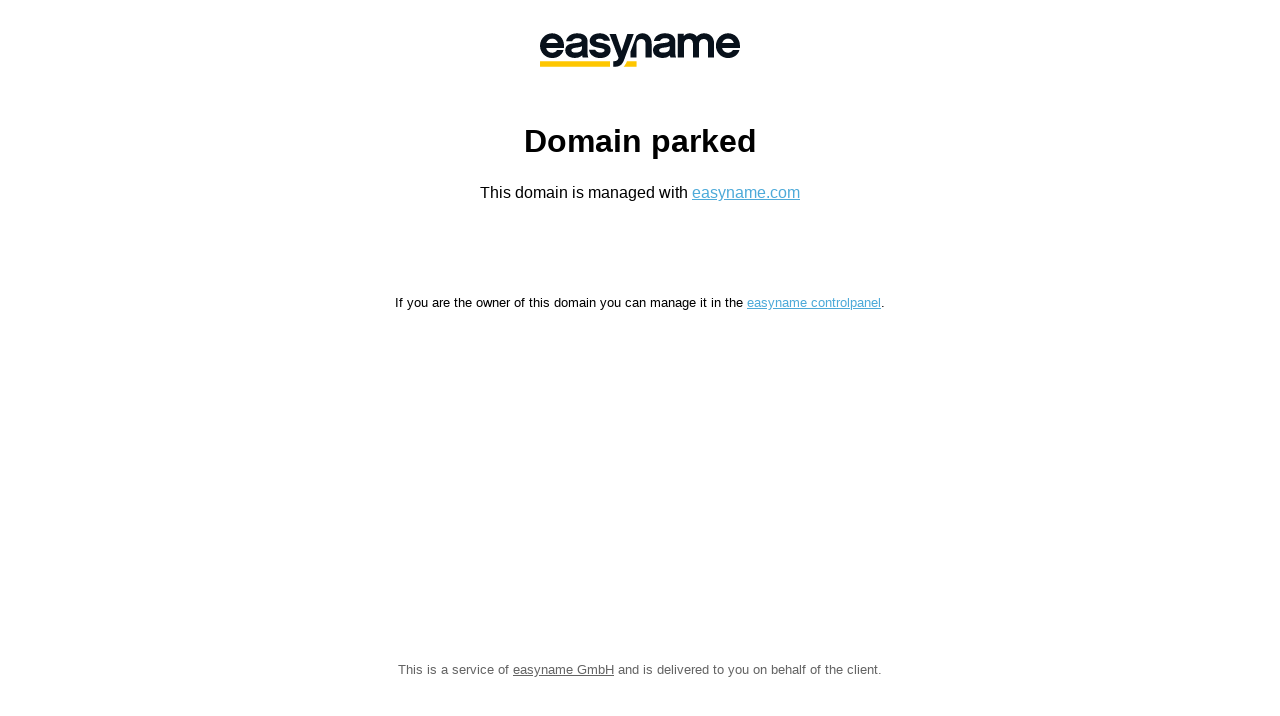

--- FILE ---
content_type: image/svg+xml
request_url: https://static.easyname.com/images/svg/singles/logos/easyname/easyname_logo_default.svg
body_size: 1238
content:
<svg xmlns="http://www.w3.org/2000/svg" viewBox="0 0 397.08 66.43" style="enable-background:new 0 0 397.08 66.43" xml:space="preserve"><path d="M0 24.71C0 38.28 10.84 49.2 24.03 49.2c11.65 0 19.94-6.46 22.67-16.02H33.86c-2 3.73-5.92 5.46-9.92 5.46-5.64 0-10.19-3.55-11.74-9.29h35.41C49.34 10.78 37.87.04 24.03.04 10.84.05 0 11.15 0 24.71m51.94-9.1h12.02c1.1-4 6.01-5.92 10.29-5.92 5.37 0 8.55 2 8.55 4.46 0 3.83-5.55 4.74-13.38 5.46-10.38.91-19.21 3.64-19.21 14.2 0 10.2 9.1 15.2 19.03 15.2 6.55 0 11.29-2 14.38-5.28.27 1.73.64 3.19 1.19 4.37h11.01c-.63-1.82-1.37-5.37-1.37-7.64v-24.4c0-3.73-1.46-16.02-20.48-16.02-12.28.01-20.84 6.65-22.03 15.57zm10.38 18.3c0-3.45 3.64-4.73 9.56-5.37 4.91-.55 8.83-1.37 11.38-3v4.37c0 6-5.83 8.46-13.02 8.46-4.82 0-7.92-1.82-7.92-4.46zm36.32-18.84c0 10.47 11.2 12.74 19.57 14.02 8.19 1.27 9.83 2.36 9.83 5.01 0 2.73-3.64 4.19-8.46 4.19-3.55 0-8.38-1.46-10.02-5.46H97.37c1.46 10.1 10.29 16.39 22.21 16.39 12.02 0 20.57-6.56 20.57-15.84 0-10.19-8.37-12.75-20.02-14.66-5.83-.91-9.29-1.73-9.29-4.19 0-1.73 2.28-3.73 7.83-3.73 4.46 0 7.1 1.73 7.83 3.92h12.47C137.42 5.89 129.41.06 118.67.06 105.1.05 98.64 7.69 98.64 15.07zm74.72-13.84L162.17 35.1 150.69 1.23h-12.74l18.11 47.7c-1.79 4.81-4.25 6.48-9.06 6.51h-1.77v10.98h2.67c8.47.13 14.77-2.25 18.91-13.31L186.2 1.22h-12.84zm48.27 19.46c0-12.4-7.29-20.69-18.32-20.69-5.01 0-9.11 2.18-12.12 5.74L179.7 36.42v11.71h12.03V20.69c0-5.29 3.74-9.3 9.12-9.3 7.93 0 8.75 6.56 8.75 9.3v27.43h12.03V20.69zM259 48.13h11.03c-.63-1.82-1.36-5.38-1.36-7.66V16.04c0-3.74-1.45-16.04-20.51-16.04-12.31 0-20.88 6.66-22.06 15.59h12.03c1.1-4.01 6.02-5.93 10.3-5.93 5.38 0 8.56 2.01 8.56 4.46 0 3.83-5.56 4.74-13.4 5.47-10.39.91-19.23 3.64-19.23 14.22 0 10.21 9.12 15.22 19.05 15.22 6.57 0 11.3-2 14.4-5.29.28 1.75.64 3.2 1.19 4.39zm-1.55-18.23c0 6.01-5.84 8.47-13.04 8.47-4.83 0-7.93-1.82-7.93-4.47 0-3.46 3.65-4.74 9.57-5.38 4.92-.55 8.84-1.37 11.39-3.01v4.39zm88.16-9.21c0-12.31-7.3-20.69-19.87-20.69-6.01 0-10.94 2.55-14.31 6.66-3.28-4.2-8.21-6.66-14.04-6.66-5.1 0-9.21 2.18-12.12 5.74V1.19h-11.58v46.94h12.12V20.69c0-5.29 3.74-9.3 9.03-9.3 7.93 0 8.75 6.56 8.75 9.3v27.43h12.13V20.69c0-5.29 3.73-9.3 9.11-9.3 7.84 0 8.76 6.56 8.76 9.3v27.43h12.03V20.69zm51.3 8.66C398.63 10.76 387.15 0 373.3 0c-13.22 0-24.06 11.12-24.06 24.7s10.84 24.52 24.06 24.52c11.66 0 19.96-6.47 22.69-16.04h-12.85c-2.01 3.73-5.92 5.47-9.93 5.47-5.65 0-10.21-3.56-11.76-9.3h35.46zm-35.28-9.84c1.73-5.47 6.11-8.93 11.57-8.93 5.74 0 10.3 3.46 11.75 8.93h-23.32zm-337.69-8.9c5.73 0 10.29 3.46 11.74 8.92h-23.3c1.73-5.47 6.1-8.92 11.56-8.92z" style="fill-rule:evenodd;clip-rule:evenodd;fill:#08111b"/><path d="M172.59 55.44h19.14v10.98h-25.84c2.77-2.72 4.96-6.37 6.7-10.98m-172.55 0H139v10.98H.04V55.44z" style="fill-rule:evenodd;clip-rule:evenodd;fill:#fec600"/></svg>